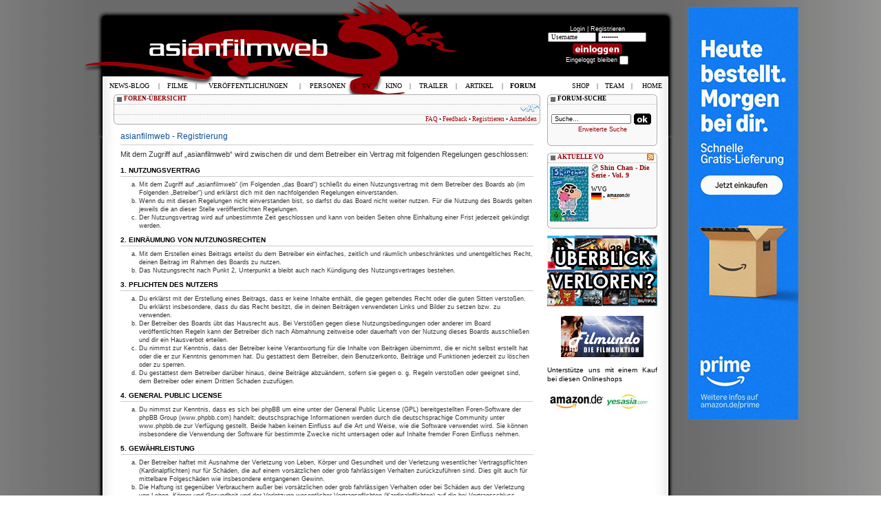

--- FILE ---
content_type: text/html; charset=utf-8
request_url: https://www.google.com/recaptcha/api2/aframe
body_size: 265
content:
<!DOCTYPE HTML><html><head><meta http-equiv="content-type" content="text/html; charset=UTF-8"></head><body><script nonce="ZE9So6xy_e97rQBu7reJmg">/** Anti-fraud and anti-abuse applications only. See google.com/recaptcha */ try{var clients={'sodar':'https://pagead2.googlesyndication.com/pagead/sodar?'};window.addEventListener("message",function(a){try{if(a.source===window.parent){var b=JSON.parse(a.data);var c=clients[b['id']];if(c){var d=document.createElement('img');d.src=c+b['params']+'&rc='+(localStorage.getItem("rc::a")?sessionStorage.getItem("rc::b"):"");window.document.body.appendChild(d);sessionStorage.setItem("rc::e",parseInt(sessionStorage.getItem("rc::e")||0)+1);localStorage.setItem("rc::h",'1769439466940');}}}catch(b){}});window.parent.postMessage("_grecaptcha_ready", "*");}catch(b){}</script></body></html>

--- FILE ---
content_type: application/x-javascript
request_url: https://asianfilmweb.de/php/phpAdsNew/adjs.php?n=187612013&what=zone:6&exclude=,
body_size: 182
content:
var phpadsbanner = '';

phpadsbanner += '<'+'a href=\'https://amzn.to/4e1nrTs\' target=\'_blank\'><'+'img src=\'https://asianfilmweb.de/banner/amazon_prime_skyscraper.jpg\'><'+'/a><'+'div id="beacon_188" style="position: absolute; left: 0px; top: 0px; visibility: hidden;"><'+'img src=\'https://asianfilmweb.de/php/phpAdsNew/adlog.php?bannerid=188&amp;clientid=105&amp;zoneid=6&amp;source=&amp;block=0&amp;capping=0&amp;cb=3c8bc940eb011765fe2d871185abd911\' width=\'0\' height=\'0\' alt=\'\' style=\'width: 0px; height: 0px;\'><'+'/div>';

document.write(phpadsbanner);
